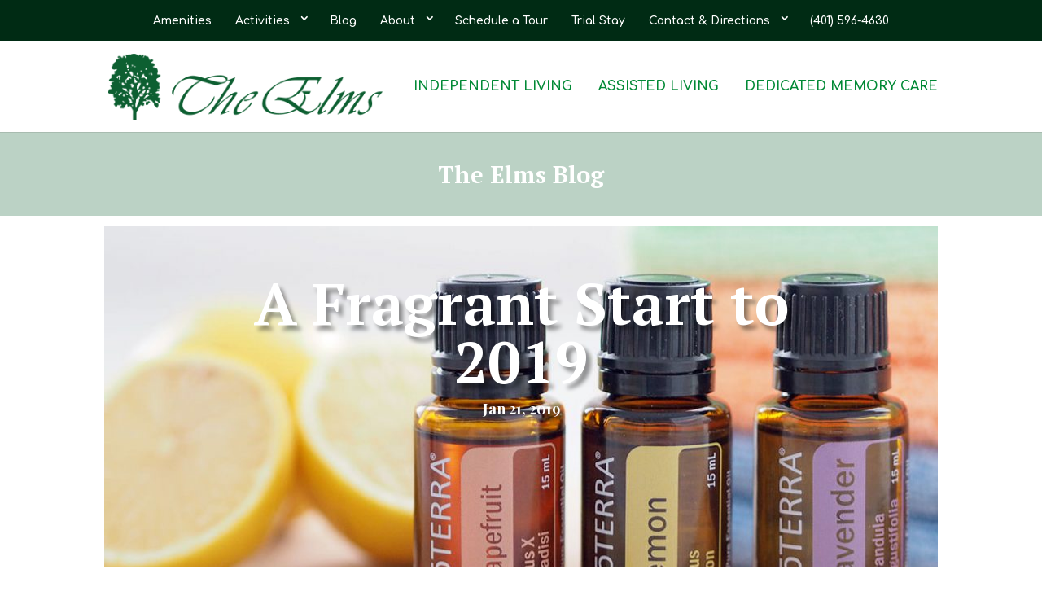

--- FILE ---
content_type: text/javascript
request_url: https://www.elmsassistedliving.com/wp-content/uploads/wtfdivi/wp_footer.js?ver=1540122196
body_size: 57
content:
jQuery(function($){$('#footer-info').html("The Elms Retirement Residence | Alzheimer's Care | Assisted Living | 22 Elm Street, Westerly RI 02891 | 401-596-4630<br \/>\r\n&copy; <span class=\"divibooster_year\"><\/span><script>jQuery(function($){$(\".divibooster_year\").text(new Date().getFullYear());});<\/script> All Rights Reserved. Site by <a target=\"_blank\" href=\"https:\/\/karriedisanto.com\/\">Karrie DiSanto.<\/a>");});